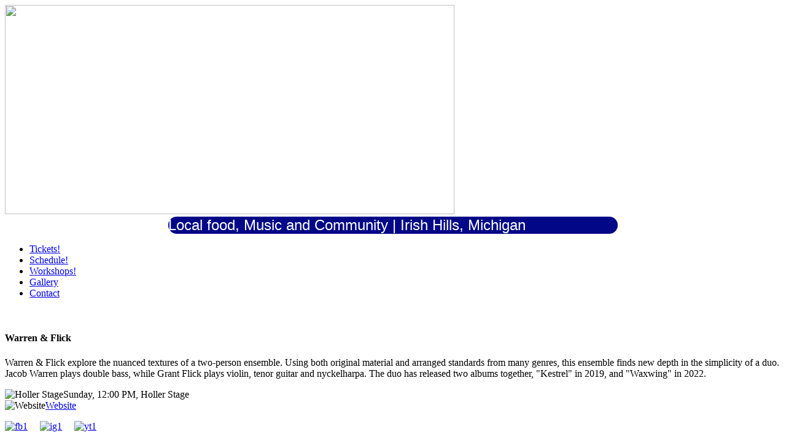

--- FILE ---
content_type: text/html; charset=utf-8
request_url: https://hollerfest.com/index.php/holler-lineup-2023/363-warren-flick
body_size: 2181
content:
<!DOCTYPE html>
<html prefix="og: http://ogp.me/ns#" xmlns="http://www.w3.org/1999/xhtml" 
   xml:lang="en-gb" lang="en-gb" >
<head>
<base href="https://hollerfest.com/index.php/holler-lineup-2023/363-warren-flick" />
	<meta http-equiv="content-type" content="text/html; charset=utf-8" />
	<meta name="keywords" content="Local, Food, Music, Organic, Frog Holler, King Family" />
	<meta name="description" content="A celebration of local music, food and community in Southeast Michigan." />
	<meta name="generator" content="Joomla! - Open Source Content Management" />
	<title>Warren &amp; Flick</title>
	<link href="/plugins/system/jce/css/content.css?badb4208be409b1335b815dde676300e" rel="stylesheet" type="text/css" />
	<script src="/media/jui/js/jquery.min.js?6e30fa97ec7ebb14389b813f5f68bf70" type="text/javascript"></script>
	<script src="/media/jui/js/jquery-noconflict.js?6e30fa97ec7ebb14389b813f5f68bf70" type="text/javascript"></script>
	<script src="/media/jui/js/jquery-migrate.min.js?6e30fa97ec7ebb14389b813f5f68bf70" type="text/javascript"></script>
	<script src="/media/k2/assets/js/k2.frontend.js?v=2.10.2&b=20191212&sitepath=/" type="text/javascript"></script>
	<script src="/media/system/js/caption.js?6e30fa97ec7ebb14389b813f5f68bf70" type="text/javascript"></script>
	<script type="text/javascript">
jQuery(window).on('load',  function() {
				new JCaption('img.caption');
			});
	</script>

<meta http-equiv="Content-Security-Policy" content="upgrade-insecure-requests">
<meta property="og:image" content="/templates/hollerfest2017joomla3/images/hf23header-updated.png" />

<link rel="stylesheet" href="/templates/system/css/system.css" type="text/css" />
<link rel="stylesheet" href="/templates/system/css/general.css" type="text/css" />
<link rel="icon" type="image/x-icon" href="/templates/hollerfest2017joomla3/images/hf-favicon01.png">
<link rel="stylesheet" href="/templates/hollerfest2017joomla3/css/template.css" type="text/css" />
</head>
<body>


<div id="container"><a href="http://hollerfest.com"><img src="/templates/hollerfest2017joomla3/images/hf23header-updated.png" width="732" height="341" id="headimg" /></a>

<div id="mainmenu"><span class="mainmenstyle">

<div class="custom"  >
	<div style="background-color: #020787; border-radius: 15px; width: 732px; margin: 0 auto; color: #fff; font-size: 1.5em; font-family: AmaticSC, Arial, Helvetica, sans-serif;">Local food, Music and Community | Irish Hills, Michigan</div></div>
<ul class="nav menu mod-list">
<li class="item-279"><a href="https://hollerfest.square.site/" >Tickets!</a></li><li class="item-278"><a href="/index.php/music-schedule-2025" >Schedule!</a></li><li class="item-280"><a href="https://docs.google.com/document/d/e/2PACX-1vTKu8J2O59UvUaBVwp3ad-8bvTK6U43t2YP7w1QKXaKrgMzTi__efBW1eiicUkWXEJ1BM2OEkS9YRho/pub" >Workshops!</a></li><li class="item-218"><a href="/index.php/image-gallery" >Gallery</a></li><li class="item-105"><a href="/index.php/contact" >Contact</a></li></ul>
 </span></div>
	
	<div id="content"><div id="right"></div><div class="item-page" itemscope itemtype="https://schema.org/Article">
	<meta itemprop="inLanguage" content="en-GB" />
	
		
						
		
	
	
		
							<div class="pull-left item-image"> <img
		 src="/images/bands/warren-flick.jpg" alt="" itemprop="image"/> </div>
			<div itemprop="articleBody">
		<div class="band-page">
<h4>Warren &amp; Flick</h4>
<p>Warren &amp; Flick explore the nuanced textures of a two-person ensemble. Using both original material and arranged standards from many genres, this ensemble finds new depth in the simplicity of a duo. Jacob Warren plays double bass, while Grant Flick plays violin, tenor guitar and nyckelharpa. The duo has released two albums together, "Kestrel" in 2019, and "Waxwing" in 2022.</p>
<p><img src="/images/2017/icon-holler-stage.png" alt="Holler Stage" class="icon" />Sunday, 12:00 PM, Holler Stage<br /><img src="/images/2017/icon-website2.png" alt="Website" class="icon" /><a href="https://www.warrenandflick.com/">Website</a></p>
</div> 	</div>

	
							</div>
</div>
    

<div class="custom"  >
	<div id="hf-footer"><a href="https://www.facebook.com/HollerFest/"><img src="/images/social/fb1.png" alt="fb1" width="30" height="30" /></a>&nbsp; &nbsp;&nbsp; <a href="https://www.instagram.com/hollerfest/"><img src="/images/social/ig1.png" alt="ig1" width="31" height="31" /></a>&nbsp; &nbsp;&nbsp; <a href="https://www.youtube.com/channel/UCOIM7GHUnO1limJ2HdHr4qA"><img src="/images/social/yt1.png" alt="yt1" width="31" height="32" /></a>&nbsp; &nbsp; &nbsp;&nbsp;</div></div>
<!--end content-->
	
    
    
	
	
    
    
  
  
  
  
</div><!--end container-->
<br />




<script>
  (function(i,s,o,g,r,a,m){i['GoogleAnalyticsObject']=r;i[r]=i[r]||function(){
  (i[r].q=i[r].q||[]).push(arguments)},i[r].l=1*new Date();a=s.createElement(o),
  m=s.getElementsByTagName(o)[0];a.async=1;a.src=g;m.parentNode.insertBefore(a,m)
  })(window,document,'script','//www.google-analytics.com/analytics.js','ga');

  ga('create', 'UA-2484161-2', 'auto');
  ga('send', 'pageview');

</script>



</body>
</html>






--- FILE ---
content_type: text/plain
request_url: https://www.google-analytics.com/j/collect?v=1&_v=j102&a=223631109&t=pageview&_s=1&dl=https%3A%2F%2Fhollerfest.com%2Findex.php%2Fholler-lineup-2023%2F363-warren-flick&ul=en-us%40posix&dt=Warren%20%26%20Flick&sr=1280x720&vp=1280x720&_u=IEBAAEABAAAAACAAI~&jid=763293224&gjid=2134518461&cid=869897524.1768698983&tid=UA-2484161-2&_gid=1009426524.1768698983&_r=1&_slc=1&z=922012383
body_size: -450
content:
2,cG-M61WYSB8WX